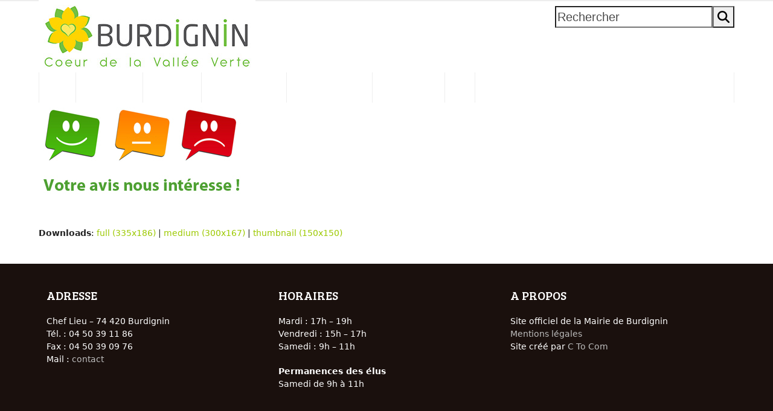

--- FILE ---
content_type: text/html; charset=UTF-8
request_url: https://www.burdignin.fr/sondage/avis-1/
body_size: 12180
content:
<!DOCTYPE html>
<html lang="fr-FR" class="wpex-classic-style">
<head>
<meta charset="UTF-8">
<link rel="profile" href="https://gmpg.org/xfn/11">
<meta name='robots' content='index, follow, max-image-preview:large, max-snippet:-1, max-video-preview:-1' />
	<style>img:is([sizes="auto" i], [sizes^="auto," i]) { contain-intrinsic-size: 3000px 1500px }</style>
	<meta name="viewport" content="width=device-width, initial-scale=1">

	<!-- This site is optimized with the Yoast SEO plugin v25.6 - https://yoast.com/wordpress/plugins/seo/ -->
	<title>avis 1 - Site mairie Burdignin</title>
	<link rel="canonical" href="https://www.burdignin.fr/sondage/avis-1/" />
	<meta property="og:locale" content="fr_FR" />
	<meta property="og:type" content="article" />
	<meta property="og:title" content="avis 1 - Site mairie Burdignin" />
	<meta property="og:url" content="https://www.burdignin.fr/sondage/avis-1/" />
	<meta property="og:site_name" content="Site mairie Burdignin" />
	<meta property="og:image" content="https://www.burdignin.fr/sondage/avis-1" />
	<meta property="og:image:width" content="1" />
	<meta property="og:image:height" content="1" />
	<meta property="og:image:type" content="image/jpeg" />
	<script type="application/ld+json" class="yoast-schema-graph">{"@context":"https://schema.org","@graph":[{"@type":"WebPage","@id":"https://www.burdignin.fr/sondage/avis-1/","url":"https://www.burdignin.fr/sondage/avis-1/","name":"avis 1 - Site mairie Burdignin","isPartOf":{"@id":"https://www.burdignin.fr/#website"},"primaryImageOfPage":{"@id":"https://www.burdignin.fr/sondage/avis-1/#primaryimage"},"image":{"@id":"https://www.burdignin.fr/sondage/avis-1/#primaryimage"},"thumbnailUrl":"https://www.burdignin.fr/wp-content/uploads/2023/05/avis-1.jpg","datePublished":"2023-05-09T04:53:17+00:00","breadcrumb":{"@id":"https://www.burdignin.fr/sondage/avis-1/#breadcrumb"},"inLanguage":"fr-FR","potentialAction":[{"@type":"ReadAction","target":["https://www.burdignin.fr/sondage/avis-1/"]}]},{"@type":"ImageObject","inLanguage":"fr-FR","@id":"https://www.burdignin.fr/sondage/avis-1/#primaryimage","url":"https://www.burdignin.fr/wp-content/uploads/2023/05/avis-1.jpg","contentUrl":"https://www.burdignin.fr/wp-content/uploads/2023/05/avis-1.jpg","width":335,"height":186},{"@type":"BreadcrumbList","@id":"https://www.burdignin.fr/sondage/avis-1/#breadcrumb","itemListElement":[{"@type":"ListItem","position":1,"name":"Home","item":"https://www.burdignin.fr/"},{"@type":"ListItem","position":2,"name":"SONDAGE","item":"https://www.burdignin.fr/sondage/"},{"@type":"ListItem","position":3,"name":"avis 1"}]},{"@type":"WebSite","@id":"https://www.burdignin.fr/#website","url":"https://www.burdignin.fr/","name":"Site mairie Burdignin","description":"Burdignin au coeur de la Vallée Verte","publisher":{"@id":"https://www.burdignin.fr/#organization"},"potentialAction":[{"@type":"SearchAction","target":{"@type":"EntryPoint","urlTemplate":"https://www.burdignin.fr/?s={search_term_string}"},"query-input":{"@type":"PropertyValueSpecification","valueRequired":true,"valueName":"search_term_string"}}],"inLanguage":"fr-FR"},{"@type":"Organization","@id":"https://www.burdignin.fr/#organization","name":"Site mairie Burdignin","url":"https://www.burdignin.fr/","logo":{"@type":"ImageObject","inLanguage":"fr-FR","@id":"https://www.burdignin.fr/#/schema/logo/image/","url":"https://www.burdignin.fr/wp-content/uploads/2016/06/logo-commune-burdignin-1.jpg","contentUrl":"https://www.burdignin.fr/wp-content/uploads/2016/06/logo-commune-burdignin-1.jpg","width":359,"height":120,"caption":"Site mairie Burdignin"},"image":{"@id":"https://www.burdignin.fr/#/schema/logo/image/"}}]}</script>
	<!-- / Yoast SEO plugin. -->


<link rel='dns-prefetch' href='//fonts.googleapis.com' />
<link rel="alternate" type="application/rss+xml" title="Site mairie Burdignin &raquo; Flux" href="https://www.burdignin.fr/feed/" />
<link rel="alternate" type="application/rss+xml" title="Site mairie Burdignin &raquo; Flux des commentaires" href="https://www.burdignin.fr/comments/feed/" />
<link rel='stylesheet' id='twb-open-sans-css' href='https://fonts.googleapis.com/css?family=Open+Sans%3A300%2C400%2C500%2C600%2C700%2C800&#038;display=swap&#038;ver=3e5f4c8391e2c3af49352187169ba7d4' media='all' />
<link rel='stylesheet' id='twb-global-css' href='https://www.burdignin.fr/wp-content/plugins/slider-wd/booster/assets/css/global.css?ver=1.0.0' media='all' />
<link rel='stylesheet' id='js_composer_front-css' href='https://www.burdignin.fr/wp-content/plugins/js_composer/assets/css/js_composer.min.css?ver=7.7.2' media='all' />
<link rel='stylesheet' id='contact-form-7-css' href='https://www.burdignin.fr/wp-content/plugins/contact-form-7/includes/css/styles.css?ver=6.1.1' media='all' />
<link rel='stylesheet' id='tablepress-default-css' href='https://www.burdignin.fr/wp-content/plugins/tablepress/css/build/default.css?ver=3.1.3' media='all' />
<link rel='stylesheet' id='wpex-tablepress-css' href='https://www.burdignin.fr/wp-content/themes/Total/assets/css/frontend/tablepress.min.css?ver=6.0.3' media='all' />
<link rel='stylesheet' id='wpex-google-font-questrial-css' href='//fonts.googleapis.com/css2?family=Questrial:ital,wght@0,100;0,200;0,300;0,400;0,500;0,600;0,700;0,800;0,900;1,100;1,200;1,300;1,400;1,500;1,600;1,700;1,800;1,900&#038;display=swap&#038;subset=latin' media='all' />
<link rel='stylesheet' id='wpex-google-font-droid-serif-css' href='//fonts.googleapis.com/css2?family=Droid+Serif:ital,wght@0,100;0,200;0,300;0,400;0,500;0,600;0,700;0,800;0,900;1,100;1,200;1,300;1,400;1,500;1,600;1,700;1,800;1,900&#038;display=swap&#038;subset=latin' media='all' />
<link rel='stylesheet' id='wpex-google-font-bree-serif-css' href='//fonts.googleapis.com/css2?family=Bree+Serif:ital,wght@0,100;0,200;0,300;0,400;0,500;0,600;0,700;0,800;0,900;1,100;1,200;1,300;1,400;1,500;1,600;1,700;1,800;1,900&#038;display=swap&#038;subset=latin' media='all' />
<link rel='stylesheet' id='wpex-google-font-cabin-css' href='//fonts.googleapis.com/css2?family=Cabin:ital,wght@0,100;0,200;0,300;0,400;0,500;0,600;0,700;0,800;0,900;1,100;1,200;1,300;1,400;1,500;1,600;1,700;1,800;1,900&#038;display=swap&#038;subset=latin' media='all' />
<link rel='stylesheet' id='wpex-style-css' href='https://www.burdignin.fr/wp-content/themes/Total/style.css?ver=6.0.3' media='all' />
<link rel='stylesheet' id='wpex-mobile-menu-breakpoint-max-css' href='https://www.burdignin.fr/wp-content/themes/Total/assets/css/frontend/breakpoints/max.min.css?ver=6.0.3' media='only screen and (max-width:959px)' />
<link rel='stylesheet' id='wpex-mobile-menu-breakpoint-min-css' href='https://www.burdignin.fr/wp-content/themes/Total/assets/css/frontend/breakpoints/min.min.css?ver=6.0.3' media='only screen and (min-width:960px)' />
<link rel='stylesheet' id='wpex-wpbakery-css' href='https://www.burdignin.fr/wp-content/themes/Total/assets/css/frontend/wpbakery.min.css?ver=6.0.3' media='all' />
<link rel='stylesheet' id='vcex-shortcodes-css' href='https://www.burdignin.fr/wp-content/themes/Total/assets/css/frontend/vcex-shortcodes.min.css?ver=6.0.3' media='all' />
<link rel='stylesheet' id='fancybox-css' href='https://www.burdignin.fr/wp-content/themes/Total/assets/css/vendor/jquery.fancybox.min.css?ver=3.5.7' media='all' />
<link rel='stylesheet' id='wpex-fancybox-css' href='https://www.burdignin.fr/wp-content/themes/Total/assets/css/frontend/fancybox.min.css?ver=6.0.3' media='all' />
<script src="https://www.burdignin.fr/wp-includes/js/jquery/jquery.min.js?ver=3.7.1" id="jquery-core-js"></script>
<script src="https://www.burdignin.fr/wp-includes/js/jquery/jquery-migrate.min.js?ver=3.4.1" id="jquery-migrate-js"></script>
<script src="https://www.burdignin.fr/wp-content/plugins/slider-wd/booster/assets/js/circle-progress.js?ver=1.2.2" id="twb-circle-js"></script>
<script id="twb-global-js-extra">
var twb = {"nonce":"5efd8d3dc9","ajax_url":"https:\/\/www.burdignin.fr\/wp-admin\/admin-ajax.php","plugin_url":"https:\/\/www.burdignin.fr\/wp-content\/plugins\/slider-wd\/booster","href":"https:\/\/www.burdignin.fr\/wp-admin\/admin.php?page=twb_slider_wd"};
var twb = {"nonce":"5efd8d3dc9","ajax_url":"https:\/\/www.burdignin.fr\/wp-admin\/admin-ajax.php","plugin_url":"https:\/\/www.burdignin.fr\/wp-content\/plugins\/slider-wd\/booster","href":"https:\/\/www.burdignin.fr\/wp-admin\/admin.php?page=twb_slider_wd"};
</script>
<script src="https://www.burdignin.fr/wp-content/plugins/slider-wd/booster/assets/js/global.js?ver=1.0.0" id="twb-global-js"></script>
<script src="//www.burdignin.fr/wp-content/plugins/revslider/sr6/assets/js/rbtools.min.js?ver=6.7.14" async id="tp-tools-js"></script>
<script src="//www.burdignin.fr/wp-content/plugins/revslider/sr6/assets/js/rs6.min.js?ver=6.7.14" async id="revmin-js"></script>
<script id="wpex-core-js-extra">
var wpex_theme_params = {"selectArrowIcon":"<span class=\"wpex-select-arrow__icon wpex-icon--sm wpex-flex wpex-icon\" aria-hidden=\"true\"><svg viewBox=\"0 0 24 24\" xmlns=\"http:\/\/www.w3.org\/2000\/svg\"><rect fill=\"none\" height=\"24\" width=\"24\"\/><g transform=\"matrix(0, -1, 1, 0, -0.115, 23.885)\"><polygon points=\"17.77,3.77 16,2 6,12 16,22 17.77,20.23 9.54,12\"\/><\/g><\/svg><\/span>","customSelects":".widget_categories form,.widget_archive select,.vcex-form-shortcode select","scrollToHash":"1","localScrollFindLinks":"1","localScrollHighlight":"1","localScrollUpdateHash":"1","scrollToHashTimeout":"500","localScrollTargets":"li.local-scroll a, a.local-scroll, .local-scroll-link, .local-scroll-link > a,.sidr-class-local-scroll-link,li.sidr-class-local-scroll > span > a,li.sidr-class-local-scroll > a","localScrollSpeed":"1000","scrollToBehavior":"smooth"};
</script>
<script src="https://www.burdignin.fr/wp-content/themes/Total/assets/js/frontend/core.min.js?ver=6.0.3" id="wpex-core-js" defer data-wp-strategy="defer"></script>
<script id="wpex-inline-js-after">
!function(){const e=document.querySelector("html"),t=()=>{const t=window.innerWidth-document.documentElement.clientWidth;t&&e.style.setProperty("--wpex-scrollbar-width",`${t}px`)};t(),window.addEventListener("resize",(()=>{t()}))}();
</script>
<script id="wpex-sticky-main-nav-js-extra">
var wpex_sticky_main_nav_params = {"breakpoint":"959"};
</script>
<script src="https://www.burdignin.fr/wp-content/themes/Total/assets/js/frontend/sticky/main-nav.min.js?ver=6.0.3" id="wpex-sticky-main-nav-js" defer data-wp-strategy="defer"></script>
<script id="wpex-mobile-menu-toggle-js-extra">
var wpex_mobile_menu_toggle_params = {"breakpoint":"959","i18n":{"openSubmenu":"Open submenu of %s","closeSubmenu":"Close submenu of %s"},"openSubmenuIcon":"<span class=\"wpex-open-submenu__icon wpex-transition-transform wpex-duration-300 wpex-icon\" aria-hidden=\"true\"><svg xmlns=\"http:\/\/www.w3.org\/2000\/svg\" viewBox=\"0 0 448 512\"><path d=\"M201.4 342.6c12.5 12.5 32.8 12.5 45.3 0l160-160c12.5-12.5 12.5-32.8 0-45.3s-32.8-12.5-45.3 0L224 274.7 86.6 137.4c-12.5-12.5-32.8-12.5-45.3 0s-12.5 32.8 0 45.3l160 160z\"\/><\/svg><\/span>"};
</script>
<script src="https://www.burdignin.fr/wp-content/themes/Total/assets/js/frontend/mobile-menu/toggle.min.js?ver=6.0.3" id="wpex-mobile-menu-toggle-js" defer data-wp-strategy="defer"></script>
<script></script><link rel="https://api.w.org/" href="https://www.burdignin.fr/wp-json/" /><link rel="alternate" title="JSON" type="application/json" href="https://www.burdignin.fr/wp-json/wp/v2/media/3778" /><link rel="EditURI" type="application/rsd+xml" title="RSD" href="https://www.burdignin.fr/xmlrpc.php?rsd" />

<link rel='shortlink' href='https://www.burdignin.fr/?p=3778' />
<link rel="alternate" title="oEmbed (JSON)" type="application/json+oembed" href="https://www.burdignin.fr/wp-json/oembed/1.0/embed?url=https%3A%2F%2Fwww.burdignin.fr%2Fsondage%2Favis-1%2F" />
<link rel="alternate" title="oEmbed (XML)" type="text/xml+oembed" href="https://www.burdignin.fr/wp-json/oembed/1.0/embed?url=https%3A%2F%2Fwww.burdignin.fr%2Fsondage%2Favis-1%2F&#038;format=xml" />
<link rel="icon" href="https://www.burdignin.fr/wp-content/uploads/2020/06/logo-burdignin-fleur.png" sizes="32x32"><link rel="shortcut icon" href="https://www.burdignin.fr/wp-content/uploads/2020/06/logo-burdignin-fleur.png"><link rel="apple-touch-icon" href="https://www.burdignin.fr/wp-content/uploads/2020/06/logo-burdignin-fleur.png" sizes="57x57" ><link rel="apple-touch-icon" href="https://www.burdignin.fr/wp-content/uploads/2020/06/logo-burdignin-fleur.png" sizes="76x76" ><link rel="apple-touch-icon" href="https://www.burdignin.fr/wp-content/uploads/2020/06/logo-burdignin-fleur.png" sizes="120x120"><link rel="apple-touch-icon" href="https://www.burdignin.fr/wp-content/uploads/2020/06/logo-burdignin-fleur.png" sizes="114x114"><noscript><style>body:not(.content-full-screen) .wpex-vc-row-stretched[data-vc-full-width-init="false"]{visibility:visible;}</style></noscript><script>function setREVStartSize(e){
			//window.requestAnimationFrame(function() {
				window.RSIW = window.RSIW===undefined ? window.innerWidth : window.RSIW;
				window.RSIH = window.RSIH===undefined ? window.innerHeight : window.RSIH;
				try {
					var pw = document.getElementById(e.c).parentNode.offsetWidth,
						newh;
					pw = pw===0 || isNaN(pw) || (e.l=="fullwidth" || e.layout=="fullwidth") ? window.RSIW : pw;
					e.tabw = e.tabw===undefined ? 0 : parseInt(e.tabw);
					e.thumbw = e.thumbw===undefined ? 0 : parseInt(e.thumbw);
					e.tabh = e.tabh===undefined ? 0 : parseInt(e.tabh);
					e.thumbh = e.thumbh===undefined ? 0 : parseInt(e.thumbh);
					e.tabhide = e.tabhide===undefined ? 0 : parseInt(e.tabhide);
					e.thumbhide = e.thumbhide===undefined ? 0 : parseInt(e.thumbhide);
					e.mh = e.mh===undefined || e.mh=="" || e.mh==="auto" ? 0 : parseInt(e.mh,0);
					if(e.layout==="fullscreen" || e.l==="fullscreen")
						newh = Math.max(e.mh,window.RSIH);
					else{
						e.gw = Array.isArray(e.gw) ? e.gw : [e.gw];
						for (var i in e.rl) if (e.gw[i]===undefined || e.gw[i]===0) e.gw[i] = e.gw[i-1];
						e.gh = e.el===undefined || e.el==="" || (Array.isArray(e.el) && e.el.length==0)? e.gh : e.el;
						e.gh = Array.isArray(e.gh) ? e.gh : [e.gh];
						for (var i in e.rl) if (e.gh[i]===undefined || e.gh[i]===0) e.gh[i] = e.gh[i-1];
											
						var nl = new Array(e.rl.length),
							ix = 0,
							sl;
						e.tabw = e.tabhide>=pw ? 0 : e.tabw;
						e.thumbw = e.thumbhide>=pw ? 0 : e.thumbw;
						e.tabh = e.tabhide>=pw ? 0 : e.tabh;
						e.thumbh = e.thumbhide>=pw ? 0 : e.thumbh;
						for (var i in e.rl) nl[i] = e.rl[i]<window.RSIW ? 0 : e.rl[i];
						sl = nl[0];
						for (var i in nl) if (sl>nl[i] && nl[i]>0) { sl = nl[i]; ix=i;}
						var m = pw>(e.gw[ix]+e.tabw+e.thumbw) ? 1 : (pw-(e.tabw+e.thumbw)) / (e.gw[ix]);
						newh =  (e.gh[ix] * m) + (e.tabh + e.thumbh);
					}
					var el = document.getElementById(e.c);
					if (el!==null && el) el.style.height = newh+"px";
					el = document.getElementById(e.c+"_wrapper");
					if (el!==null && el) {
						el.style.height = newh+"px";
						el.style.display = "block";
					}
				} catch(e){
					console.log("Failure at Presize of Slider:" + e)
				}
			//});
		  };</script>
<noscript><style> .wpb_animate_when_almost_visible { opacity: 1; }</style></noscript><style data-type="wpex-css" id="wpex-css">/*TYPOGRAPHY*/body{font-size:14px;color:#222222;}.main-navigation-ul .link-inner{font-family:Tahoma,Geneva,sans-serif;font-size:14px;}body.single-post .single-post-title{font-family:Questrial;font-weight:400;text-transform:capitalize;}.sidebar-box .widget-title{font-family:'Droid Serif';}:root{--wpex-heading-font-family:'Bree Serif';--wpex-heading-font-weight:400;--wpex-heading-color:#744a26;}h1,.wpex-h1{font-family:Cabin;}h2,.wpex-h2{font-family:Cabin;}h3,.wpex-h3{font-family:Cabin;}h4,.wpex-h4{font-family:Cabin;}/*CUSTOMIZER STYLING*/:root{--wpex-bg-color:ffffff;--wpex-accent:#9cc900;--wpex-accent-alt:#9cc900;--wpex-btn-color:#ffffff;--wpex-btn-bg:#000000;--wpex-input-bg:#ffffff;--wpex-focus-input-bg:#ffffff;--wpex-input-border-width:2px;--wpex-site-logo-color:#744a26;--wpex-vc-column-inner-margin-bottom:40px;}.site-boxed{--wpex-bg-color:ffffff;}.page-header.wpex-supports-mods{background-color:#1a100d;border-top-color:#1a100d;border-bottom-color:#1a100d;}.page-header.wpex-supports-mods .page-header-title{color:#ffffff;}#site-scroll-top{border-radius:4px!important;background-color:#f6bb42;color:#ffffff;}#site-scroll-top:hover{background-color:#e9a00b;}#site-navigation-wrap{--wpex-main-nav-bg:#000000;--wpex-main-nav-link-color:#ffffff;--wpex-hover-main-nav-link-color:#ffffff;--wpex-active-main-nav-link-color:#ffffff;--wpex-hover-main-nav-link-color:#ffffff;--wpex-active-main-nav-link-color:#9cc900;--wpex-hover-main-nav-link-bg:#6dab3c;--wpex-dropmenu-bg:#ffffff;--wpex-dropmenu-caret-bg:#ffffff;--wpex-dropmenu-border-color:#ffffff;--wpex-dropmenu-caret-border-color:#ffffff;--wpex-megamenu-divider-color:#ffffff;--wpex-dropmenu-link-color:#000000;--wpex-hover-dropmenu-link-color:#ffffff;--wpex-hover-dropmenu-link-bg:#6dab3c;--wpex-active-dropmenu-link-color:#6dab3c;--wpex-active-hover-dropmenu-link-color:#6dab3c;}#sidebar{padding:30px 0px 0px 0px;}#sidebar .widget-title{color:#1a100d;}#footer-callout-wrap{background-color:#f3f1eb;border-top-color:#e6e2d6;border-bottom-color:#e6e2d6;color:#744a26;}#footer-callout .theme-button{border-radius:90px;background:#9cc900;}#footer-callout .theme-button:hover{background:#4f3002;}#footer{--wpex-surface-1:#1a100d;background-color:#1a100d;color:#ffffff;--wpex-heading-color:#ffffff;--wpex-text-2:#ffffff;--wpex-text-3:#ffffff;--wpex-text-4:#ffffff;}#footer-bottom{background-color:#0f0907;}</style></head>

<body data-rsssl=1 class="attachment wp-singular attachment-template-default single single-attachment postid-3778 attachmentid-3778 attachment-jpeg wp-custom-logo wp-embed-responsive wp-theme-Total wpex-theme wpex-responsive full-width-main-layout no-composer wpex-live-site wpex-has-primary-bottom-spacing site-full-width content-full-width hasnt-overlay-header page-header-disabled has-mobile-menu wpex-mobile-toggle-menu-icon_buttons wpex-no-js wpb-js-composer js-comp-ver-7.7.2 vc_responsive">

	
<a href="#content" class="skip-to-content">Skip to content</a>

	
	<span data-ls_id="#site_top" tabindex="-1"></span>
	<div id="outer-wrap" class="wpex-overflow-clip">
		
		
		
		<div id="wrap" class="wpex-clr">

				<header id="site-header" class="header-two dyn-styles wpex-print-hidden wpex-relative wpex-clr">
				<div id="site-header-inner" class="header-two-inner header-padding container wpex-relative wpex-h-100 wpex-py-30 wpex-clr">
<div id="site-logo" class="site-branding header-two-logo logo-padding wpex-flex wpex-items-center wpex-float-left">
	<div id="site-logo-inner" ><a id="site-logo-link" href="https://www.burdignin.fr/" rel="home" class="main-logo"><img src="https://www.burdignin.fr/wp-content/uploads/2016/06/logo-commune-burdignin-1.jpg" alt="Site mairie Burdignin" class="logo-img wpex-h-auto wpex-max-w-100 wpex-align-middle" width="359" height="120" data-no-retina data-skip-lazy fetchpriority="high" srcset="https://www.burdignin.fr/wp-content/uploads/2016/06/logo-commune-burdignin-1.jpg 1x,https://totaltheme.wpengine.com/sustainable/wp-content/uploads/sites/67/2016/02/sustainability-logo-e1456517609639.png 2x"></a></div>

</div>
<div class="header-aside-mobile-spacer wpex-pt-20 wpex-clear wpex-min-hidden hide-at-mm-breakpoint"></div>
	<aside id="header-aside" class="header-two-aside wpex-min-float-right wpex-min-text-right wpex-text-md hide-at-mm-breakpoint">
		<div class="header-aside-content wpex-clr"></div>
					<div id="header-two-search" class="wpex-float-left wpex-min-float-right wpex-mt-10">
				<form method="get" class="header-two-searchform wpex-flex" action="https://www.burdignin.fr/">
					<label for="header-two-search-input" class="screen-reader-text">Rechercher</label>
					<input type="search" id="header-two-search-input" class="wpex-rounded-0" name="s" placeholder="Rechercher" required>
															<button type="submit" id="header-two-search-submit" class="theme-button wpex-rounded-0" aria-label="Rechercher"><span class="wpex-icon" aria-hidden="true"><svg xmlns="http://www.w3.org/2000/svg" viewBox="0 0 512 512"><path d="M416 208c0 45.9-14.9 88.3-40 122.7L502.6 457.4c12.5 12.5 12.5 32.8 0 45.3s-32.8 12.5-45.3 0L330.7 376c-34.4 25.2-76.8 40-122.7 40C93.1 416 0 322.9 0 208S93.1 0 208 0S416 93.1 416 208zM208 352a144 144 0 1 0 0-288 144 144 0 1 0 0 288z"/></svg></span><span class="wpex-hidden wpex-ml-10">Rechercher</span></button>
				</form>
			</div>
			</aside>


<div id="mobile-menu" class="wpex-mobile-menu-toggle show-at-mm-breakpoint wpex-flex wpex-items-center wpex-absolute wpex-top-50 -wpex-translate-y-50 wpex-right-0">
	<div class="wpex-inline-flex wpex-items-center">
						<a href="#" class="mobile-menu-toggle" role="button" aria-expanded="false"><span class="mobile-menu-toggle__icon wpex-flex"><span class="wpex-hamburger-icon wpex-hamburger-icon--inactive wpex-hamburger-icon--animate" aria-hidden="true"><span></span></span></span><span class="screen-reader-text" data-open-text>Open mobile menu</span><span class="screen-reader-text" data-open-text>Close mobile menu</span></a>			</div>
</div></div>
		
<div id="site-navigation-wrap" class="navbar-style-two wpex-z-sticky navbar-fixed-line-height fixed-nav hide-at-mm-breakpoint wpex-clr wpex-print-hidden">
	<nav id="site-navigation" class="navigation main-navigation main-navigation-two container wpex-relative wpex-clr" aria-label="Main menu"><ul id="menu-menu-principal" class="main-navigation-ul dropdown-menu wpex-dropdown-menu wpex-dropdown-menu--onhover"><li id="menu-item-52" class="menu-item menu-item-type-post_type menu-item-object-page menu-item-home menu-item-52"><a href="https://www.burdignin.fr/"><span class="link-inner">ACCUEIL</span></a></li>
<li id="menu-item-159" class="megamenu col-4 menu-item menu-item-type-custom menu-item-object-custom menu-item-has-children menu-item-159 dropdown"><a href="#"><span class="link-inner">VIE MUNICIPALE</span></a>
<ul class="sub-menu">
	<li id="menu-item-218" class="menu-item menu-item-type-custom menu-item-object-custom menu-item-has-children menu-item-218 dropdown"><a href="#"><span class="link-inner">LA MUNICIPALITÉ <span class="nav-arrow second-level"><span class="nav-arrow__icon wpex-icon wpex-icon--xs wpex-icon--bidi" aria-hidden="true"><svg xmlns="http://www.w3.org/2000/svg" viewBox="0 0 320 512"><path d="M278.6 233.4c12.5 12.5 12.5 32.8 0 45.3l-160 160c-12.5 12.5-32.8 12.5-45.3 0s-12.5-32.8 0-45.3L210.7 256 73.4 118.6c-12.5-12.5-12.5-32.8 0-45.3s32.8-12.5 45.3 0l160 160z"/></svg></span></span></span></a>
	<ul class="megamenu__inner-ul">
		<li id="menu-item-431" class="menu-item menu-item-type-post_type menu-item-object-page menu-item-431"><a href="https://www.burdignin.fr/le-conseil-municipal/"><span class="link-inner">Conseil Municipal</span></a></li>
		<li id="menu-item-446" class="menu-item menu-item-type-post_type menu-item-object-page menu-item-446"><a href="https://www.burdignin.fr/les-commissions/"><span class="link-inner">Commissions</span></a></li>
		<li id="menu-item-445" class="menu-item menu-item-type-post_type menu-item-object-page menu-item-445"><a href="https://www.burdignin.fr/les-comptes-rendus/"><span class="link-inner">Comptes-rendus</span></a></li>
		<li id="menu-item-934" class="menu-item menu-item-type-post_type menu-item-object-page menu-item-934"><a href="https://www.burdignin.fr/les-bulletins-municipaux/"><span class="link-inner">Bulletins municipaux</span></a></li>
	</ul>
</li>
	<li id="menu-item-935" class="menu-item menu-item-type-custom menu-item-object-custom menu-item-has-children menu-item-935 dropdown"><a href="#"><span class="link-inner">LES RÉGLEMENTS MUNICIPAUX <span class="nav-arrow second-level"><span class="nav-arrow__icon wpex-icon wpex-icon--xs wpex-icon--bidi" aria-hidden="true"><svg xmlns="http://www.w3.org/2000/svg" viewBox="0 0 320 512"><path d="M278.6 233.4c12.5 12.5 12.5 32.8 0 45.3l-160 160c-12.5 12.5-32.8 12.5-45.3 0s-12.5-32.8 0-45.3L210.7 256 73.4 118.6c-12.5-12.5-12.5-32.8 0-45.3s32.8-12.5 45.3 0l160 160z"/></svg></span></span></span></a>
	<ul class="megamenu__inner-ul">
		<li id="menu-item-949" class="menu-item menu-item-type-post_type menu-item-object-page menu-item-949"><a href="https://www.burdignin.fr/urbanisme/"><span class="link-inner">Urbanisme</span></a></li>
		<li id="menu-item-1788" class="menu-item menu-item-type-post_type menu-item-object-page menu-item-1788"><a href="https://www.burdignin.fr/coupes-de-bois/"><span class="link-inner">Coupes de bois</span></a></li>
		<li id="menu-item-947" class="menu-item menu-item-type-post_type menu-item-object-page menu-item-947"><a href="https://www.burdignin.fr/le-cimetiere/"><span class="link-inner">Cimetière</span></a></li>
		<li id="menu-item-4349" class="menu-item menu-item-type-post_type menu-item-object-page menu-item-4349"><a href="https://www.burdignin.fr/enquete-publique/"><span class="link-inner">Enquête Publique</span></a></li>
	</ul>
</li>
	<li id="menu-item-220" class="menu-item menu-item-type-custom menu-item-object-custom menu-item-has-children menu-item-220 dropdown"><a href="#"><span class="link-inner">CC VALLÉE VERTE <span class="nav-arrow second-level"><span class="nav-arrow__icon wpex-icon wpex-icon--xs wpex-icon--bidi" aria-hidden="true"><svg xmlns="http://www.w3.org/2000/svg" viewBox="0 0 320 512"><path d="M278.6 233.4c12.5 12.5 12.5 32.8 0 45.3l-160 160c-12.5 12.5-32.8 12.5-45.3 0s-12.5-32.8 0-45.3L210.7 256 73.4 118.6c-12.5-12.5-12.5-32.8 0-45.3s32.8-12.5 45.3 0l160 160z"/></svg></span></span></span></a>
	<ul class="megamenu__inner-ul">
		<li id="menu-item-311" class="menu-item menu-item-type-post_type menu-item-object-page menu-item-311"><a href="https://www.burdignin.fr/presentation-de-la-communaute-de-commune-de-la-vallee-verte/"><span class="link-inner">Présentation</span></a></li>
		<li id="menu-item-323" class="menu-item menu-item-type-post_type menu-item-object-page menu-item-323"><a href="https://www.burdignin.fr/les-communes-de-vallee-verte/"><span class="link-inner">Les communes</span></a></li>
		<li id="menu-item-375" class="menu-item menu-item-type-post_type menu-item-object-page menu-item-375"><a href="https://www.burdignin.fr/presentation-des-elus-de-la-ccvv/"><span class="link-inner">Les élus</span></a></li>
		<li id="menu-item-374" class="menu-item menu-item-type-post_type menu-item-object-page menu-item-374"><a href="https://www.burdignin.fr/competences-de-la-communaute-de-communes-de-la-vallee-verte/"><span class="link-inner">Les compétences</span></a></li>
	</ul>
</li>
	<li id="menu-item-221" class="menu-item menu-item-type-custom menu-item-object-custom menu-item-has-children menu-item-221 dropdown"><a href="#"><span class="link-inner">LES SYNDICATS <span class="nav-arrow second-level"><span class="nav-arrow__icon wpex-icon wpex-icon--xs wpex-icon--bidi" aria-hidden="true"><svg xmlns="http://www.w3.org/2000/svg" viewBox="0 0 320 512"><path d="M278.6 233.4c12.5 12.5 12.5 32.8 0 45.3l-160 160c-12.5 12.5-32.8 12.5-45.3 0s-12.5-32.8 0-45.3L210.7 256 73.4 118.6c-12.5-12.5-12.5-32.8 0-45.3s32.8-12.5 45.3 0l160 160z"/></svg></span></span></span></a>
	<ul class="megamenu__inner-ul">
		<li id="menu-item-397" class="menu-item menu-item-type-post_type menu-item-object-page menu-item-397"><a href="https://www.burdignin.fr/scot-coeur-de-faucigny/"><span class="link-inner">SCoT Coeur de Faucigny</span></a></li>
		<li id="menu-item-444" class="menu-item menu-item-type-post_type menu-item-object-page menu-item-444"><a href="https://www.burdignin.fr/syndicat-des-eaux-des-rocailles-et-de-bellecombe/"><span class="link-inner">SRB (eau et assainissement)</span></a></li>
		<li id="menu-item-443" class="menu-item menu-item-type-post_type menu-item-object-page menu-item-443"><a href="https://www.burdignin.fr/sivu-des-ecoles/"><span class="link-inner">SIVU des écoles</span></a></li>
	</ul>
</li>
</ul>
</li>
<li id="menu-item-215" class="megamenu col-4 menu-item menu-item-type-custom menu-item-object-custom menu-item-has-children menu-item-215 dropdown"><a href="#"><span class="link-inner">VIE PRATIQUE</span></a>
<ul class="sub-menu">
	<li id="menu-item-222" class="menu-item menu-item-type-custom menu-item-object-custom menu-item-has-children menu-item-222 dropdown"><a href="#"><span class="link-inner">LES PERMANENCES <span class="nav-arrow second-level"><span class="nav-arrow__icon wpex-icon wpex-icon--xs wpex-icon--bidi" aria-hidden="true"><svg xmlns="http://www.w3.org/2000/svg" viewBox="0 0 320 512"><path d="M278.6 233.4c12.5 12.5 12.5 32.8 0 45.3l-160 160c-12.5 12.5-32.8 12.5-45.3 0s-12.5-32.8 0-45.3L210.7 256 73.4 118.6c-12.5-12.5-12.5-32.8 0-45.3s32.8-12.5 45.3 0l160 160z"/></svg></span></span></span></a>
	<ul class="megamenu__inner-ul">
		<li id="menu-item-536" class="menu-item menu-item-type-post_type menu-item-object-page menu-item-536"><a href="https://www.burdignin.fr/consultation-pmi/"><span class="link-inner">Consultation PMI</span></a></li>
		<li id="menu-item-535" class="menu-item menu-item-type-post_type menu-item-object-page menu-item-535"><a href="https://www.burdignin.fr/assistante-sociale/"><span class="link-inner">Assistante sociale</span></a></li>
		<li id="menu-item-534" class="menu-item menu-item-type-post_type menu-item-object-page menu-item-534"><a href="https://www.burdignin.fr/mission-locale/"><span class="link-inner">Mission locale</span></a></li>
		<li id="menu-item-532" class="menu-item menu-item-type-post_type menu-item-object-page menu-item-532"><a href="https://www.burdignin.fr/geometre-expert/"><span class="link-inner">Géomètre expert</span></a></li>
	</ul>
</li>
	<li id="menu-item-223" class="menu-item menu-item-type-custom menu-item-object-custom menu-item-has-children menu-item-223 dropdown"><a href="#"><span class="link-inner">LES DÉCHETS <span class="nav-arrow second-level"><span class="nav-arrow__icon wpex-icon wpex-icon--xs wpex-icon--bidi" aria-hidden="true"><svg xmlns="http://www.w3.org/2000/svg" viewBox="0 0 320 512"><path d="M278.6 233.4c12.5 12.5 12.5 32.8 0 45.3l-160 160c-12.5 12.5-32.8 12.5-45.3 0s-12.5-32.8 0-45.3L210.7 256 73.4 118.6c-12.5-12.5-12.5-32.8 0-45.3s32.8-12.5 45.3 0l160 160z"/></svg></span></span></span></a>
	<ul class="megamenu__inner-ul">
		<li id="menu-item-409" class="menu-item menu-item-type-post_type menu-item-object-page menu-item-409"><a href="https://www.burdignin.fr/ordures-menageres/"><span class="link-inner">Ordures ménagères</span></a></li>
		<li id="menu-item-410" class="menu-item menu-item-type-post_type menu-item-object-page menu-item-410"><a href="https://www.burdignin.fr/point-vert/"><span class="link-inner">Point Vert</span></a></li>
		<li id="menu-item-408" class="menu-item menu-item-type-post_type menu-item-object-page menu-item-408"><a href="https://www.burdignin.fr/dechetterie/"><span class="link-inner">Déchetterie</span></a></li>
	</ul>
</li>
	<li id="menu-item-1318" class="menu-item menu-item-type-custom menu-item-object-custom menu-item-has-children menu-item-1318 dropdown"><a href="#"><span class="link-inner">INFOS PRATIQUES <span class="nav-arrow second-level"><span class="nav-arrow__icon wpex-icon wpex-icon--xs wpex-icon--bidi" aria-hidden="true"><svg xmlns="http://www.w3.org/2000/svg" viewBox="0 0 320 512"><path d="M278.6 233.4c12.5 12.5 12.5 32.8 0 45.3l-160 160c-12.5 12.5-32.8 12.5-45.3 0s-12.5-32.8 0-45.3L210.7 256 73.4 118.6c-12.5-12.5-12.5-32.8 0-45.3s32.8-12.5 45.3 0l160 160z"/></svg></span></span></span></a>
	<ul class="megamenu__inner-ul">
		<li id="menu-item-1319" class="menu-item menu-item-type-post_type menu-item-object-page menu-item-1319"><a href="https://www.burdignin.fr/nuisances-sonores/"><span class="link-inner">Nuisances sonores</span></a></li>
		<li id="menu-item-2166" class="menu-item menu-item-type-post_type menu-item-object-page menu-item-2166"><a href="https://www.burdignin.fr/location-salle-communale/"><span class="link-inner">Location salle communale</span></a></li>
		<li id="menu-item-2165" class="menu-item menu-item-type-post_type menu-item-object-page menu-item-2165"><a href="https://www.burdignin.fr/deneigement/"><span class="link-inner">Déneigement</span></a></li>
		<li id="menu-item-2208" class="menu-item menu-item-type-post_type menu-item-object-page menu-item-2208"><a href="https://www.burdignin.fr/la-chasse/"><span class="link-inner">La chasse</span></a></li>
		<li id="menu-item-2263" class="menu-item menu-item-type-post_type menu-item-object-page menu-item-2263"><a href="https://www.burdignin.fr/petites-annonces/"><span class="link-inner">Petites annonces</span></a></li>
		<li id="menu-item-4533" class="menu-item menu-item-type-post_type menu-item-object-page menu-item-4533"><a href="https://www.burdignin.fr/dicrim/"><span class="link-inner">DICRIM</span></a></li>
	</ul>
</li>
	<li id="menu-item-224" class="menu-item menu-item-type-custom menu-item-object-custom menu-item-has-children menu-item-224 dropdown"><a href="#"><span class="link-inner">NUMÉROS UTILES <span class="nav-arrow second-level"><span class="nav-arrow__icon wpex-icon wpex-icon--xs wpex-icon--bidi" aria-hidden="true"><svg xmlns="http://www.w3.org/2000/svg" viewBox="0 0 320 512"><path d="M278.6 233.4c12.5 12.5 12.5 32.8 0 45.3l-160 160c-12.5 12.5-32.8 12.5-45.3 0s-12.5-32.8 0-45.3L210.7 256 73.4 118.6c-12.5-12.5-12.5-32.8 0-45.3s32.8-12.5 45.3 0l160 160z"/></svg></span></span></span></a>
	<ul class="megamenu__inner-ul">
		<li id="menu-item-160" class="menu-item menu-item-type-post_type menu-item-object-page menu-item-160"><a href="https://www.burdignin.fr/horaires-de-la-mairie-de-burdignin/"><span class="link-inner">Mairie</span></a></li>
		<li id="menu-item-756" class="menu-item menu-item-type-post_type menu-item-object-page menu-item-756"><a href="https://www.burdignin.fr/les-services/"><span class="link-inner">Services publics</span></a></li>
		<li id="menu-item-506" class="menu-item menu-item-type-post_type menu-item-object-page menu-item-506"><a href="https://www.burdignin.fr/les-services-medicaux-et-paramedicaux/"><span class="link-inner">Services médicaux et paramédicaux</span></a></li>
		<li id="menu-item-763" class="menu-item menu-item-type-post_type menu-item-object-page menu-item-763"><a href="https://www.burdignin.fr/entreprises-et-artisans/"><span class="link-inner">Entreprises et Artisans</span></a></li>
	</ul>
</li>
</ul>
</li>
<li id="menu-item-225" class="megamenu col-3 menu-item menu-item-type-custom menu-item-object-custom menu-item-has-children menu-item-225 dropdown"><a href="#"><span class="link-inner">DÉMARCHES ADMIN.</span></a>
<ul class="sub-menu">
	<li id="menu-item-520" class="menu-item menu-item-type-post_type menu-item-object-page menu-item-has-children menu-item-520 dropdown"><a href="https://www.burdignin.fr/droits-et-demarches/"><span class="link-inner">DROITS ET DÉMARCHES <span class="nav-arrow second-level"><span class="nav-arrow__icon wpex-icon wpex-icon--xs wpex-icon--bidi" aria-hidden="true"><svg xmlns="http://www.w3.org/2000/svg" viewBox="0 0 320 512"><path d="M278.6 233.4c12.5 12.5 12.5 32.8 0 45.3l-160 160c-12.5 12.5-32.8 12.5-45.3 0s-12.5-32.8 0-45.3L210.7 256 73.4 118.6c-12.5-12.5-12.5-32.8 0-45.3s32.8-12.5 45.3 0l160 160z"/></svg></span></span></span></a>
	<ul class="megamenu__inner-ul">
		<li id="menu-item-618" class="menu-item menu-item-type-post_type menu-item-object-page menu-item-618"><a href="https://www.burdignin.fr/service-public-fr/"><span class="link-inner">Service-Public.fr</span></a></li>
	</ul>
</li>
	<li id="menu-item-1000" class="menu-item menu-item-type-custom menu-item-object-custom menu-item-has-children menu-item-1000 dropdown"><a href="#"><span class="link-inner">ÉTAT CIVIL / IDENTITÉ <span class="nav-arrow second-level"><span class="nav-arrow__icon wpex-icon wpex-icon--xs wpex-icon--bidi" aria-hidden="true"><svg xmlns="http://www.w3.org/2000/svg" viewBox="0 0 320 512"><path d="M278.6 233.4c12.5 12.5 12.5 32.8 0 45.3l-160 160c-12.5 12.5-32.8 12.5-45.3 0s-12.5-32.8 0-45.3L210.7 256 73.4 118.6c-12.5-12.5-12.5-32.8 0-45.3s32.8-12.5 45.3 0l160 160z"/></svg></span></span></span></a>
	<ul class="megamenu__inner-ul">
		<li id="menu-item-594" class="menu-item menu-item-type-post_type menu-item-object-page menu-item-594"><a href="https://www.burdignin.fr/etat-civil/"><span class="link-inner">État civil</span></a></li>
		<li id="menu-item-591" class="menu-item menu-item-type-post_type menu-item-object-page menu-item-591"><a href="https://www.burdignin.fr/carte-didentite/"><span class="link-inner">Carte d’identité</span></a></li>
		<li id="menu-item-593" class="menu-item menu-item-type-post_type menu-item-object-page menu-item-593"><a href="https://www.burdignin.fr/autorisation-de-sortie-de-territoire/"><span class="link-inner">Autorisation de Sortie de Territoire</span></a></li>
		<li id="menu-item-590" class="menu-item menu-item-type-post_type menu-item-object-page menu-item-590"><a href="https://www.burdignin.fr/passeport-biometrique/"><span class="link-inner">Passeport biométrique</span></a></li>
		<li id="menu-item-592" class="menu-item menu-item-type-post_type menu-item-object-page menu-item-592"><a href="https://www.burdignin.fr/titre-de-sejour/"><span class="link-inner">Titre de séjour</span></a></li>
	</ul>
</li>
	<li id="menu-item-1001" class="menu-item menu-item-type-custom menu-item-object-custom menu-item-has-children menu-item-1001 dropdown"><a href="#"><span class="link-inner">AUTRES DÉMARCHES <span class="nav-arrow second-level"><span class="nav-arrow__icon wpex-icon wpex-icon--xs wpex-icon--bidi" aria-hidden="true"><svg xmlns="http://www.w3.org/2000/svg" viewBox="0 0 320 512"><path d="M278.6 233.4c12.5 12.5 12.5 32.8 0 45.3l-160 160c-12.5 12.5-32.8 12.5-45.3 0s-12.5-32.8 0-45.3L210.7 256 73.4 118.6c-12.5-12.5-12.5-32.8 0-45.3s32.8-12.5 45.3 0l160 160z"/></svg></span></span></span></a>
	<ul class="megamenu__inner-ul">
		<li id="menu-item-608" class="menu-item menu-item-type-post_type menu-item-object-page menu-item-608"><a href="https://www.burdignin.fr/travailleurs-frontaliers/"><span class="link-inner">Travailleurs frontaliers</span></a></li>
		<li id="menu-item-609" class="menu-item menu-item-type-post_type menu-item-object-page menu-item-609"><a href="https://www.burdignin.fr/listes-electorales/"><span class="link-inner">Listes électorales</span></a></li>
		<li id="menu-item-610" class="menu-item menu-item-type-post_type menu-item-object-page menu-item-610"><a href="https://www.burdignin.fr/recensement-citoyen/"><span class="link-inner">Recensement citoyen</span></a></li>
		<li id="menu-item-1375" class="menu-item menu-item-type-post_type menu-item-object-page menu-item-1375"><a href="https://www.burdignin.fr/certificat-dimmatriculation/"><span class="link-inner">Certificat d’immatriculation</span></a></li>
		<li id="menu-item-1374" class="menu-item menu-item-type-post_type menu-item-object-page menu-item-1374"><a href="https://www.burdignin.fr/permis-de-conduire-3/"><span class="link-inner">Permis de conduire</span></a></li>
		<li id="menu-item-615" class="menu-item menu-item-type-post_type menu-item-object-page menu-item-615"><a href="https://www.burdignin.fr/association/"><span class="link-inner">Associations</span></a></li>
	</ul>
</li>
</ul>
</li>
<li id="menu-item-216" class="megamenu col-3 menu-item menu-item-type-custom menu-item-object-custom menu-item-has-children menu-item-216 dropdown"><a href="#"><span class="link-inner">ENFANCE JEUNESSE</span></a>
<ul class="sub-menu">
	<li id="menu-item-226" class="menu-item menu-item-type-custom menu-item-object-custom menu-item-has-children menu-item-226 dropdown"><a href="#"><span class="link-inner">PETITE ENFANCE <span class="nav-arrow second-level"><span class="nav-arrow__icon wpex-icon wpex-icon--xs wpex-icon--bidi" aria-hidden="true"><svg xmlns="http://www.w3.org/2000/svg" viewBox="0 0 320 512"><path d="M278.6 233.4c12.5 12.5 12.5 32.8 0 45.3l-160 160c-12.5 12.5-32.8 12.5-45.3 0s-12.5-32.8 0-45.3L210.7 256 73.4 118.6c-12.5-12.5-12.5-32.8 0-45.3s32.8-12.5 45.3 0l160 160z"/></svg></span></span></span></a>
	<ul class="megamenu__inner-ul">
		<li id="menu-item-497" class="menu-item menu-item-type-post_type menu-item-object-page menu-item-497"><a href="https://www.burdignin.fr/les-assistantes-maternelles/"><span class="link-inner">Les assistantes maternelles</span></a></li>
		<li id="menu-item-496" class="menu-item menu-item-type-post_type menu-item-object-page menu-item-496"><a href="https://www.burdignin.fr/la-creche-badaboum/"><span class="link-inner">La crèche Badaboum</span></a></li>
	</ul>
</li>
	<li id="menu-item-227" class="menu-item menu-item-type-custom menu-item-object-custom menu-item-has-children menu-item-227 dropdown"><a href="#"><span class="link-inner">VIE SCOLAIRE <span class="nav-arrow second-level"><span class="nav-arrow__icon wpex-icon wpex-icon--xs wpex-icon--bidi" aria-hidden="true"><svg xmlns="http://www.w3.org/2000/svg" viewBox="0 0 320 512"><path d="M278.6 233.4c12.5 12.5 12.5 32.8 0 45.3l-160 160c-12.5 12.5-32.8 12.5-45.3 0s-12.5-32.8 0-45.3L210.7 256 73.4 118.6c-12.5-12.5-12.5-32.8 0-45.3s32.8-12.5 45.3 0l160 160z"/></svg></span></span></span></a>
	<ul class="megamenu__inner-ul">
		<li id="menu-item-483" class="menu-item menu-item-type-post_type menu-item-object-page menu-item-483"><a href="https://www.burdignin.fr/calendrier-scolaire/"><span class="link-inner">Calendrier scolaire</span></a></li>
		<li id="menu-item-482" class="menu-item menu-item-type-post_type menu-item-object-page menu-item-482"><a href="https://www.burdignin.fr/les-ecoles/"><span class="link-inner">Les écoles</span></a></li>
		<li id="menu-item-481" class="menu-item menu-item-type-post_type menu-item-object-page menu-item-481"><a href="https://www.burdignin.fr/la-cantine-scolaire/"><span class="link-inner">La cantine scolaire</span></a></li>
	</ul>
</li>
	<li id="menu-item-228" class="menu-item menu-item-type-custom menu-item-object-custom menu-item-has-children menu-item-228 dropdown"><a href="#"><span class="link-inner">PÉRISCOLAIRE <span class="nav-arrow second-level"><span class="nav-arrow__icon wpex-icon wpex-icon--xs wpex-icon--bidi" aria-hidden="true"><svg xmlns="http://www.w3.org/2000/svg" viewBox="0 0 320 512"><path d="M278.6 233.4c12.5 12.5 12.5 32.8 0 45.3l-160 160c-12.5 12.5-32.8 12.5-45.3 0s-12.5-32.8 0-45.3L210.7 256 73.4 118.6c-12.5-12.5-12.5-32.8 0-45.3s32.8-12.5 45.3 0l160 160z"/></svg></span></span></span></a>
	<ul class="megamenu__inner-ul">
		<li id="menu-item-1074" class="menu-item menu-item-type-post_type menu-item-object-page menu-item-1074"><a href="https://www.burdignin.fr/garderie-periscolaire/"><span class="link-inner">Garderie Périscolaire</span></a></li>
		<li id="menu-item-495" class="menu-item menu-item-type-post_type menu-item-object-page menu-item-495"><a href="https://www.burdignin.fr/les-culottes-courtes/"><span class="link-inner">Les culottes courtes</span></a></li>
	</ul>
</li>
</ul>
</li>
<li id="menu-item-174" class="megamenu col-3 menu-item menu-item-type-custom menu-item-object-custom menu-item-has-children menu-item-174 dropdown"><a href="#"><span class="link-inner">ASSOC. / LOISIRS</span></a>
<ul class="sub-menu">
	<li id="menu-item-213" class="menu-item menu-item-type-custom menu-item-object-custom menu-item-has-children menu-item-213 dropdown"><a href="#"><span class="link-inner">ASSOCIATIONS <span class="nav-arrow second-level"><span class="nav-arrow__icon wpex-icon wpex-icon--xs wpex-icon--bidi" aria-hidden="true"><svg xmlns="http://www.w3.org/2000/svg" viewBox="0 0 320 512"><path d="M278.6 233.4c12.5 12.5 12.5 32.8 0 45.3l-160 160c-12.5 12.5-32.8 12.5-45.3 0s-12.5-32.8 0-45.3L210.7 256 73.4 118.6c-12.5-12.5-12.5-32.8 0-45.3s32.8-12.5 45.3 0l160 160z"/></svg></span></span></span></a>
	<ul class="megamenu__inner-ul">
		<li id="menu-item-467" class="menu-item menu-item-type-post_type menu-item-object-page menu-item-467"><a href="https://www.burdignin.fr/lou-ben-verias/"><span class="link-inner">Lou ben Verias</span></a></li>
		<li id="menu-item-465" class="menu-item menu-item-type-post_type menu-item-object-page menu-item-465"><a href="https://www.burdignin.fr/ape-association-des-parents-deleves/"><span class="link-inner">APE (parents d&rsquo;élèves)</span></a></li>
		<li id="menu-item-466" class="menu-item menu-item-type-post_type menu-item-object-page menu-item-466"><a href="https://www.burdignin.fr/acca-chasse/"><span class="link-inner">ACCA (chasse)</span></a></li>
		<li id="menu-item-2159" class="menu-item menu-item-type-post_type menu-item-object-page menu-item-2159"><a href="https://www.burdignin.fr/un-temps-pour-grandir/"><span class="link-inner">Un temps pour grandir</span></a></li>
		<li id="menu-item-780" class="menu-item menu-item-type-post_type menu-item-object-page menu-item-780"><a href="https://www.burdignin.fr/les-associations-en-vallee-verte/"><span class="link-inner">Les associations en Vallée Verte</span></a></li>
	</ul>
</li>
	<li id="menu-item-214" class="menu-item menu-item-type-custom menu-item-object-custom menu-item-has-children menu-item-214 dropdown"><a href="#"><span class="link-inner">CULTURE LOISIRS <span class="nav-arrow second-level"><span class="nav-arrow__icon wpex-icon wpex-icon--xs wpex-icon--bidi" aria-hidden="true"><svg xmlns="http://www.w3.org/2000/svg" viewBox="0 0 320 512"><path d="M278.6 233.4c12.5 12.5 12.5 32.8 0 45.3l-160 160c-12.5 12.5-32.8 12.5-45.3 0s-12.5-32.8 0-45.3L210.7 256 73.4 118.6c-12.5-12.5-12.5-32.8 0-45.3s32.8-12.5 45.3 0l160 160z"/></svg></span></span></span></a>
	<ul class="megamenu__inner-ul">
		<li id="menu-item-210" class="menu-item menu-item-type-post_type menu-item-object-page menu-item-210"><a href="https://www.burdignin.fr/mediatheque-intercommunale-de-la-vallee-verte/"><span class="link-inner">La médiathèque</span></a></li>
		<li id="menu-item-211" class="menu-item menu-item-type-post_type menu-item-object-page menu-item-211"><a href="https://www.burdignin.fr/cinema-la-trace/"><span class="link-inner">Le cinéma La Trace</span></a></li>
		<li id="menu-item-484" class="menu-item menu-item-type-post_type menu-item-object-page menu-item-484"><a href="https://www.burdignin.fr/la-piscine-intercommunale/"><span class="link-inner">La piscine</span></a></li>
	</ul>
</li>
	<li id="menu-item-217" class="menu-item menu-item-type-custom menu-item-object-custom menu-item-has-children menu-item-217 dropdown"><a href="#"><span class="link-inner">DÉCOUVRIR BURDIGNIN <span class="nav-arrow second-level"><span class="nav-arrow__icon wpex-icon wpex-icon--xs wpex-icon--bidi" aria-hidden="true"><svg xmlns="http://www.w3.org/2000/svg" viewBox="0 0 320 512"><path d="M278.6 233.4c12.5 12.5 12.5 32.8 0 45.3l-160 160c-12.5 12.5-32.8 12.5-45.3 0s-12.5-32.8 0-45.3L210.7 256 73.4 118.6c-12.5-12.5-12.5-32.8 0-45.3s32.8-12.5 45.3 0l160 160z"/></svg></span></span></span></a>
	<ul class="megamenu__inner-ul">
		<li id="menu-item-776" class="menu-item menu-item-type-post_type menu-item-object-page menu-item-776"><a href="https://www.burdignin.fr/plan-de-la-commune-de-burdignin/"><span class="link-inner">Plan de la commune de Burdignin</span></a></li>
		<li id="menu-item-802" class="menu-item menu-item-type-post_type menu-item-object-page menu-item-802"><a href="https://www.burdignin.fr/les-chemin-de-randonnee/"><span class="link-inner">Les chemins de randonnée</span></a></li>
	</ul>
</li>
</ul>
</li>
<li id="menu-item-4351" class="menu-item menu-item-type-post_type menu-item-object-page menu-item-4351"><a href="https://www.burdignin.fr/contact-mairie-de-burdignin/"><span class="link-inner">Contact</span></a></li>
</ul></nav>
</div>

	</header>

			
			<main id="main" class="site-main wpex-clr">

				
	<div class="container wpex-clr">

		
		<div id="primary" class="content-area">

			
			<div id="content" class="site-content">

				
				
						<div id="attachment-post-media"><img width="335" height="186" src="https://www.burdignin.fr/wp-content/uploads/2023/05/avis-1.jpg" class="wpex-align-middle" alt="" decoding="async" fetchpriority="high" srcset="https://www.burdignin.fr/wp-content/uploads/2023/05/avis-1.jpg 335w, https://www.burdignin.fr/wp-content/uploads/2023/05/avis-1-300x167.jpg 300w" sizes="(max-width: 335px) 100vw, 335px" /></div>

						<div id="attachment-post-content" class="entry wpex-mt-20 wpex-clr"></div>

						<div id="attachment-post-footer" class="wpex-mt-20 wpex-last-mb-0">
							<strong>Downloads</strong>: <a href="https://www.burdignin.fr/wp-content/uploads/2023/05/avis-1.jpg" download>full (335x186)</a> | <a href="https://www.burdignin.fr/wp-content/uploads/2023/05/avis-1-300x167.jpg" download>medium (300x167)</a> | <a href="https://www.burdignin.fr/wp-content/uploads/2023/05/avis-1-150x150.jpg" download>thumbnail (150x150)</a>						</div>

					
				
				
			</div>

			
		</div>

		
	</div>


			
		</main>

		
		


	
	    <footer id="footer" class="site-footer wpex-surface-dark wpex-print-hidden">

	        
	        <div id="footer-inner" class="site-footer-inner container wpex-pt-40 wpex-clr">
<div id="footer-widgets" class="wpex-row wpex-clr">

	
	
		<div class="footer-box span_1_of_3 col col-1"><div id="wysiwyg_widgets_widget-4" class="footer-widget widget wpex-pb-40 wpex-clr widget_wysiwyg_widgets_widget"><!-- Widget by WYSIWYG Widgets v2.3.10 - https://wordpress.org/plugins/wysiwyg-widgets/ --><div class='widget-title wpex-heading wpex-text-md wpex-mb-20'>ADRESSE</div><p>Chef Lieu &#8211; 74 420 Burdignin<br />
Tél. : 04 50 39 11 86<br />
Fax : 04 50 39 09 76<br />
Mail : <a href="https://www.burdignin.fr/horaires-de-la-mairie-de-burdignin/">contact</a></p>
<!-- / WYSIWYG Widgets --></div></div>

	
	
		<div class="footer-box span_1_of_3 col col-2"><div id="wysiwyg_widgets_widget-5" class="footer-widget widget wpex-pb-40 wpex-clr widget_wysiwyg_widgets_widget"><!-- Widget by WYSIWYG Widgets v2.3.10 - https://wordpress.org/plugins/wysiwyg-widgets/ --><div class='widget-title wpex-heading wpex-text-md wpex-mb-20'>HORAIRES</div><p>Mardi : 17h &#8211; 19h<br />
Vendredi : 15h &#8211; 17h<br />
Samedi : 9h &#8211; 11h</p>
<p><strong>Permanences des élus</strong><br />
Samedi de 9h à 11h</p>
<!-- / WYSIWYG Widgets --></div></div>

	
	
		<div class="footer-box span_1_of_3 col col-3"><div id="wysiwyg_widgets_widget-6" class="footer-widget widget wpex-pb-40 wpex-clr widget_wysiwyg_widgets_widget"><!-- Widget by WYSIWYG Widgets v2.3.10 - https://wordpress.org/plugins/wysiwyg-widgets/ --><div class='widget-title wpex-heading wpex-text-md wpex-mb-20'>A PROPOS</div><p>Site officiel de la Mairie de Burdignin<br />
<a href="https://www.burdignin.fr/mentions-legales/">Mentions légales<br />
</a>Site créé par <a href="http://www.ctocom.fr/">C To Com</a></p>
<!-- / WYSIWYG Widgets --></div></div>

	
	
	
	
	
</div>
</div>

	        
	    </footer>

	


	</div>

	
	
</div>


<a href="#top" id="site-scroll-top" class="wpex-z-popover wpex-flex wpex-items-center wpex-justify-center wpex-fixed wpex-rounded-full wpex-text-center wpex-box-content wpex-transition-all wpex-duration-200 wpex-bottom-0 wpex-right-0 wpex-mr-25 wpex-mb-25 wpex-no-underline wpex-print-hidden wpex-surface-2 wpex-text-4 wpex-hover-bg-accent wpex-invisible wpex-opacity-0"><span class="wpex-flex wpex-icon" aria-hidden="true"><svg xmlns="http://www.w3.org/2000/svg" viewBox="0 0 384 512"><path d="M214.6 41.4c-12.5-12.5-32.8-12.5-45.3 0l-160 160c-12.5 12.5-12.5 32.8 0 45.3s32.8 12.5 45.3 0L160 141.2V448c0 17.7 14.3 32 32 32s32-14.3 32-32V141.2L329.4 246.6c12.5 12.5 32.8 12.5 45.3 0s12.5-32.8 0-45.3l-160-160z"/></svg></span><span class="screen-reader-text">Back To Top</span></a>


<nav class="mobile-toggle-nav wpex-mobile-menu mobile-toggle-nav--animate wpex-surface-1 wpex-hidden wpex-text-2 wpex-togglep-afterheader" aria-label="Mobile menu" data-wpex-insert-after="#site-header">
	<div class="mobile-toggle-nav-inner container">
				<ul class="mobile-toggle-nav-ul wpex-h-auto wpex-leading-inherit wpex-list-none wpex-my-0 wpex-mx-auto"></ul>
		<div class="mobile-toggle-nav-search">
<div id="mobile-menu-search" class="wpex-relative wpex-pb-20">
	<form method="get" action="https://www.burdignin.fr/" class="mobile-menu-searchform wpex-flex">
		<label for="mobile-menu-search-input" class="screen-reader-text">Search</label>
		<input id="mobile-menu-search-input" class="mobile-menu-searchform__input wpex-w-100 wpex-rounded-0 wpex-py-0 wpex-px-10 wpex-outline-0 wpex-border wpex-border-solid wpex-border-main wpex-bg-white wpex-text-gray-800 wpex-shadow-none wpex-text-1em wpex-unstyled-input wpex-leading-relaxed" type="search" name="s" autocomplete="off" placeholder="Rechercher" required>
						<button type="submit" class="mobile-menu-searchform__submit searchform-submit theme-button wpex-rounded-0 wpex-p-0 wpex-tracking-normal wpex-flex-shrink-0 wpex-text-1em" aria-label="Submit search"><span class="wpex-icon" aria-hidden="true"><svg xmlns="http://www.w3.org/2000/svg" viewBox="0 0 512 512"><path d="M416 208c0 45.9-14.9 88.3-40 122.7L502.6 457.4c12.5 12.5 12.5 32.8 0 45.3s-32.8 12.5-45.3 0L330.7 376c-34.4 25.2-76.8 40-122.7 40C93.1 416 0 322.9 0 208S93.1 0 208 0S416 93.1 416 208zM208 352a144 144 0 1 0 0-288 144 144 0 1 0 0 288z"/></svg></span></button>
	</form>
</div>
</div>			</div>
</nav>


		<script>
			window.RS_MODULES = window.RS_MODULES || {};
			window.RS_MODULES.modules = window.RS_MODULES.modules || {};
			window.RS_MODULES.waiting = window.RS_MODULES.waiting || [];
			window.RS_MODULES.defered = false;
			window.RS_MODULES.moduleWaiting = window.RS_MODULES.moduleWaiting || {};
			window.RS_MODULES.type = 'compiled';
		</script>
		<script type="speculationrules">
{"prefetch":[{"source":"document","where":{"and":[{"href_matches":"\/*"},{"not":{"href_matches":["\/wp-*.php","\/wp-admin\/*","\/wp-content\/uploads\/*","\/wp-content\/*","\/wp-content\/plugins\/*","\/wp-content\/themes\/Total\/*","\/*\\?(.+)"]}},{"not":{"selector_matches":"a[rel~=\"nofollow\"]"}},{"not":{"selector_matches":".no-prefetch, .no-prefetch a"}}]},"eagerness":"conservative"}]}
</script>
<link rel='stylesheet' id='rs-plugin-settings-css' href='//www.burdignin.fr/wp-content/plugins/revslider/sr6/assets/css/rs6.css?ver=6.7.14' media='all' />
<style id='rs-plugin-settings-inline-css'>
#rs-demo-id {}
</style>
<script src="https://www.burdignin.fr/wp-includes/js/dist/hooks.min.js?ver=4d63a3d491d11ffd8ac6" id="wp-hooks-js"></script>
<script src="https://www.burdignin.fr/wp-includes/js/dist/i18n.min.js?ver=5e580eb46a90c2b997e6" id="wp-i18n-js"></script>
<script id="wp-i18n-js-after">
wp.i18n.setLocaleData( { 'text direction\u0004ltr': [ 'ltr' ] } );
</script>
<script src="https://www.burdignin.fr/wp-content/plugins/contact-form-7/includes/swv/js/index.js?ver=6.1.1" id="swv-js"></script>
<script id="contact-form-7-js-translations">
( function( domain, translations ) {
	var localeData = translations.locale_data[ domain ] || translations.locale_data.messages;
	localeData[""].domain = domain;
	wp.i18n.setLocaleData( localeData, domain );
} )( "contact-form-7", {"translation-revision-date":"2025-02-06 12:02:14+0000","generator":"GlotPress\/4.0.1","domain":"messages","locale_data":{"messages":{"":{"domain":"messages","plural-forms":"nplurals=2; plural=n > 1;","lang":"fr"},"This contact form is placed in the wrong place.":["Ce formulaire de contact est plac\u00e9 dans un mauvais endroit."],"Error:":["Erreur\u00a0:"]}},"comment":{"reference":"includes\/js\/index.js"}} );
</script>
<script id="contact-form-7-js-before">
var wpcf7 = {
    "api": {
        "root": "https:\/\/www.burdignin.fr\/wp-json\/",
        "namespace": "contact-form-7\/v1"
    }
};
</script>
<script src="https://www.burdignin.fr/wp-content/plugins/contact-form-7/includes/js/index.js?ver=6.1.1" id="contact-form-7-js"></script>
<script src="https://www.burdignin.fr/wp-content/themes/Total/assets/js/vendor/jquery.fancybox.min.js?ver=3.5.7" id="fancybox-js"></script>
<script id="wpex-fancybox-js-extra">
var wpex_fancybox_params = {"animationEffect":"fade","zoomOpacity":"auto","animationDuration":"366","transitionEffect":"fade","transitionDuration":"366","gutter":"50","loop":"","arrows":"1","infobar":"1","smallBtn":"auto","backFocus":"","closeExisting":"1","buttons":["zoom","slideShow","close","thumbs"],"slideShow":{"autoStart":false,"speed":3000},"lang":"en","i18n":{"en":{"CLOSE":"Fermer","NEXT":"Suivant","PREV":"Pr\u00e9c\u00e9dent","ERROR":"The requested content cannot be loaded. Please try again later.","PLAY_START":"Start slideshow","PLAY_STOP":"Pause slideshow","FULL_SCREEN":"Full screen","THUMBS":"Miniatures","DOWNLOAD":"Charger","SHARE":"Partager","ZOOM":"Zoom","DIALOG_ARIA":"You can close this modal content with the ESC key"}},"thumbs":{"autoStart":false,"hideOnClose":true,"axis":"y"}};
</script>
<script src="https://www.burdignin.fr/wp-content/themes/Total/assets/js/frontend/fancybox.min.js?ver=6.0.3" id="wpex-fancybox-js"></script>
<script id="wpex-auto-lightbox-js-extra">
var wpex_autolightbox_params = {"targets":".wpb_text_column a > img, body.no-composer .entry a > img"};
</script>
<script src="https://www.burdignin.fr/wp-content/themes/Total/assets/js/frontend/auto-lightbox.min.js?ver=6.0.3" id="wpex-auto-lightbox-js"></script>
<script></script>
</body>
</html>
